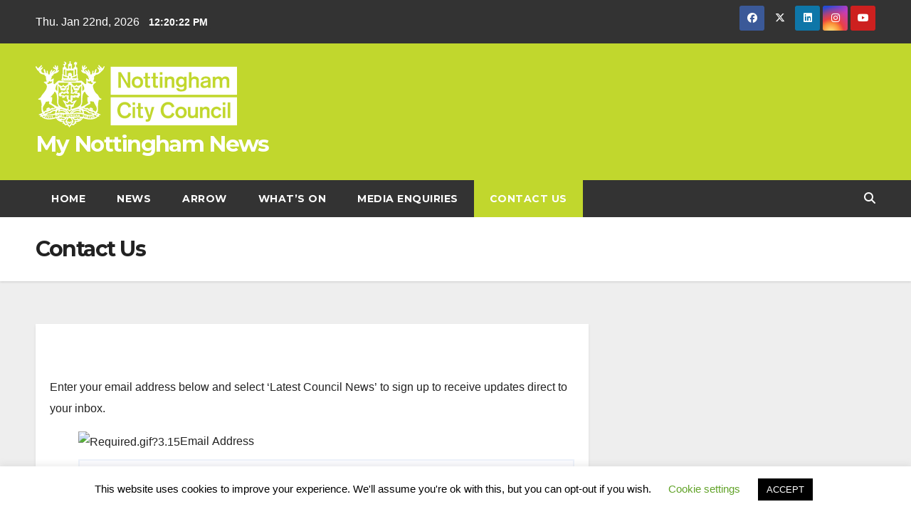

--- FILE ---
content_type: text/html; charset=UTF-8
request_url: https://www.mynottinghamnews.co.uk/contact-us/
body_size: 12083
content:
<!DOCTYPE html>
<html lang="en-GB">
<head>
<meta charset="UTF-8">
<meta name="viewport" content="width=device-width, initial-scale=1">
<link rel="profile" href="http://gmpg.org/xfn/11">
<title>Contact Us &#8211; My Nottingham News</title>
<meta name='robots' content='max-image-preview:large' />
<link rel='dns-prefetch' href='//www.googletagmanager.com' />
<link rel='dns-prefetch' href='//fonts.googleapis.com' />
<link rel="alternate" type="application/rss+xml" title="My Nottingham News &raquo; Feed" href="https://www.mynottinghamnews.co.uk/feed/" />
<link rel="alternate" type="application/rss+xml" title="My Nottingham News &raquo; Comments Feed" href="https://www.mynottinghamnews.co.uk/comments/feed/" />
<link rel="alternate" type="application/rss+xml" title="My Nottingham News &raquo; Contact Us Comments Feed" href="https://www.mynottinghamnews.co.uk/contact-us/feed/" />
<script>
window._wpemojiSettings = {"baseUrl":"https:\/\/s.w.org\/images\/core\/emoji\/15.0.3\/72x72\/","ext":".png","svgUrl":"https:\/\/s.w.org\/images\/core\/emoji\/15.0.3\/svg\/","svgExt":".svg","source":{"concatemoji":"https:\/\/www.mynottinghamnews.co.uk\/wp-includes\/js\/wp-emoji-release.min.js?ver=6.6.4"}};
/*! This file is auto-generated */
!function(i,n){var o,s,e;function c(e){try{var t={supportTests:e,timestamp:(new Date).valueOf()};sessionStorage.setItem(o,JSON.stringify(t))}catch(e){}}function p(e,t,n){e.clearRect(0,0,e.canvas.width,e.canvas.height),e.fillText(t,0,0);var t=new Uint32Array(e.getImageData(0,0,e.canvas.width,e.canvas.height).data),r=(e.clearRect(0,0,e.canvas.width,e.canvas.height),e.fillText(n,0,0),new Uint32Array(e.getImageData(0,0,e.canvas.width,e.canvas.height).data));return t.every(function(e,t){return e===r[t]})}function u(e,t,n){switch(t){case"flag":return n(e,"\ud83c\udff3\ufe0f\u200d\u26a7\ufe0f","\ud83c\udff3\ufe0f\u200b\u26a7\ufe0f")?!1:!n(e,"\ud83c\uddfa\ud83c\uddf3","\ud83c\uddfa\u200b\ud83c\uddf3")&&!n(e,"\ud83c\udff4\udb40\udc67\udb40\udc62\udb40\udc65\udb40\udc6e\udb40\udc67\udb40\udc7f","\ud83c\udff4\u200b\udb40\udc67\u200b\udb40\udc62\u200b\udb40\udc65\u200b\udb40\udc6e\u200b\udb40\udc67\u200b\udb40\udc7f");case"emoji":return!n(e,"\ud83d\udc26\u200d\u2b1b","\ud83d\udc26\u200b\u2b1b")}return!1}function f(e,t,n){var r="undefined"!=typeof WorkerGlobalScope&&self instanceof WorkerGlobalScope?new OffscreenCanvas(300,150):i.createElement("canvas"),a=r.getContext("2d",{willReadFrequently:!0}),o=(a.textBaseline="top",a.font="600 32px Arial",{});return e.forEach(function(e){o[e]=t(a,e,n)}),o}function t(e){var t=i.createElement("script");t.src=e,t.defer=!0,i.head.appendChild(t)}"undefined"!=typeof Promise&&(o="wpEmojiSettingsSupports",s=["flag","emoji"],n.supports={everything:!0,everythingExceptFlag:!0},e=new Promise(function(e){i.addEventListener("DOMContentLoaded",e,{once:!0})}),new Promise(function(t){var n=function(){try{var e=JSON.parse(sessionStorage.getItem(o));if("object"==typeof e&&"number"==typeof e.timestamp&&(new Date).valueOf()<e.timestamp+604800&&"object"==typeof e.supportTests)return e.supportTests}catch(e){}return null}();if(!n){if("undefined"!=typeof Worker&&"undefined"!=typeof OffscreenCanvas&&"undefined"!=typeof URL&&URL.createObjectURL&&"undefined"!=typeof Blob)try{var e="postMessage("+f.toString()+"("+[JSON.stringify(s),u.toString(),p.toString()].join(",")+"));",r=new Blob([e],{type:"text/javascript"}),a=new Worker(URL.createObjectURL(r),{name:"wpTestEmojiSupports"});return void(a.onmessage=function(e){c(n=e.data),a.terminate(),t(n)})}catch(e){}c(n=f(s,u,p))}t(n)}).then(function(e){for(var t in e)n.supports[t]=e[t],n.supports.everything=n.supports.everything&&n.supports[t],"flag"!==t&&(n.supports.everythingExceptFlag=n.supports.everythingExceptFlag&&n.supports[t]);n.supports.everythingExceptFlag=n.supports.everythingExceptFlag&&!n.supports.flag,n.DOMReady=!1,n.readyCallback=function(){n.DOMReady=!0}}).then(function(){return e}).then(function(){var e;n.supports.everything||(n.readyCallback(),(e=n.source||{}).concatemoji?t(e.concatemoji):e.wpemoji&&e.twemoji&&(t(e.twemoji),t(e.wpemoji)))}))}((window,document),window._wpemojiSettings);
</script>
<style id='wp-emoji-styles-inline-css'>

	img.wp-smiley, img.emoji {
		display: inline !important;
		border: none !important;
		box-shadow: none !important;
		height: 1em !important;
		width: 1em !important;
		margin: 0 0.07em !important;
		vertical-align: -0.1em !important;
		background: none !important;
		padding: 0 !important;
	}
</style>
<link rel='stylesheet' id='wp-block-library-css' href='https://www.mynottinghamnews.co.uk/wp-includes/css/dist/block-library/style.min.css?ver=6.6.4' media='all' />
<style id='classic-theme-styles-inline-css'>
/*! This file is auto-generated */
.wp-block-button__link{color:#fff;background-color:#32373c;border-radius:9999px;box-shadow:none;text-decoration:none;padding:calc(.667em + 2px) calc(1.333em + 2px);font-size:1.125em}.wp-block-file__button{background:#32373c;color:#fff;text-decoration:none}
</style>
<style id='global-styles-inline-css'>
:root{--wp--preset--aspect-ratio--square: 1;--wp--preset--aspect-ratio--4-3: 4/3;--wp--preset--aspect-ratio--3-4: 3/4;--wp--preset--aspect-ratio--3-2: 3/2;--wp--preset--aspect-ratio--2-3: 2/3;--wp--preset--aspect-ratio--16-9: 16/9;--wp--preset--aspect-ratio--9-16: 9/16;--wp--preset--color--black: #000000;--wp--preset--color--cyan-bluish-gray: #abb8c3;--wp--preset--color--white: #ffffff;--wp--preset--color--pale-pink: #f78da7;--wp--preset--color--vivid-red: #cf2e2e;--wp--preset--color--luminous-vivid-orange: #ff6900;--wp--preset--color--luminous-vivid-amber: #fcb900;--wp--preset--color--light-green-cyan: #7bdcb5;--wp--preset--color--vivid-green-cyan: #00d084;--wp--preset--color--pale-cyan-blue: #8ed1fc;--wp--preset--color--vivid-cyan-blue: #0693e3;--wp--preset--color--vivid-purple: #9b51e0;--wp--preset--gradient--vivid-cyan-blue-to-vivid-purple: linear-gradient(135deg,rgba(6,147,227,1) 0%,rgb(155,81,224) 100%);--wp--preset--gradient--light-green-cyan-to-vivid-green-cyan: linear-gradient(135deg,rgb(122,220,180) 0%,rgb(0,208,130) 100%);--wp--preset--gradient--luminous-vivid-amber-to-luminous-vivid-orange: linear-gradient(135deg,rgba(252,185,0,1) 0%,rgba(255,105,0,1) 100%);--wp--preset--gradient--luminous-vivid-orange-to-vivid-red: linear-gradient(135deg,rgba(255,105,0,1) 0%,rgb(207,46,46) 100%);--wp--preset--gradient--very-light-gray-to-cyan-bluish-gray: linear-gradient(135deg,rgb(238,238,238) 0%,rgb(169,184,195) 100%);--wp--preset--gradient--cool-to-warm-spectrum: linear-gradient(135deg,rgb(74,234,220) 0%,rgb(151,120,209) 20%,rgb(207,42,186) 40%,rgb(238,44,130) 60%,rgb(251,105,98) 80%,rgb(254,248,76) 100%);--wp--preset--gradient--blush-light-purple: linear-gradient(135deg,rgb(255,206,236) 0%,rgb(152,150,240) 100%);--wp--preset--gradient--blush-bordeaux: linear-gradient(135deg,rgb(254,205,165) 0%,rgb(254,45,45) 50%,rgb(107,0,62) 100%);--wp--preset--gradient--luminous-dusk: linear-gradient(135deg,rgb(255,203,112) 0%,rgb(199,81,192) 50%,rgb(65,88,208) 100%);--wp--preset--gradient--pale-ocean: linear-gradient(135deg,rgb(255,245,203) 0%,rgb(182,227,212) 50%,rgb(51,167,181) 100%);--wp--preset--gradient--electric-grass: linear-gradient(135deg,rgb(202,248,128) 0%,rgb(113,206,126) 100%);--wp--preset--gradient--midnight: linear-gradient(135deg,rgb(2,3,129) 0%,rgb(40,116,252) 100%);--wp--preset--font-size--small: 13px;--wp--preset--font-size--medium: 20px;--wp--preset--font-size--large: 36px;--wp--preset--font-size--x-large: 42px;--wp--preset--spacing--20: 0.44rem;--wp--preset--spacing--30: 0.67rem;--wp--preset--spacing--40: 1rem;--wp--preset--spacing--50: 1.5rem;--wp--preset--spacing--60: 2.25rem;--wp--preset--spacing--70: 3.38rem;--wp--preset--spacing--80: 5.06rem;--wp--preset--shadow--natural: 6px 6px 9px rgba(0, 0, 0, 0.2);--wp--preset--shadow--deep: 12px 12px 50px rgba(0, 0, 0, 0.4);--wp--preset--shadow--sharp: 6px 6px 0px rgba(0, 0, 0, 0.2);--wp--preset--shadow--outlined: 6px 6px 0px -3px rgba(255, 255, 255, 1), 6px 6px rgba(0, 0, 0, 1);--wp--preset--shadow--crisp: 6px 6px 0px rgba(0, 0, 0, 1);}:where(.is-layout-flex){gap: 0.5em;}:where(.is-layout-grid){gap: 0.5em;}body .is-layout-flex{display: flex;}.is-layout-flex{flex-wrap: wrap;align-items: center;}.is-layout-flex > :is(*, div){margin: 0;}body .is-layout-grid{display: grid;}.is-layout-grid > :is(*, div){margin: 0;}:where(.wp-block-columns.is-layout-flex){gap: 2em;}:where(.wp-block-columns.is-layout-grid){gap: 2em;}:where(.wp-block-post-template.is-layout-flex){gap: 1.25em;}:where(.wp-block-post-template.is-layout-grid){gap: 1.25em;}.has-black-color{color: var(--wp--preset--color--black) !important;}.has-cyan-bluish-gray-color{color: var(--wp--preset--color--cyan-bluish-gray) !important;}.has-white-color{color: var(--wp--preset--color--white) !important;}.has-pale-pink-color{color: var(--wp--preset--color--pale-pink) !important;}.has-vivid-red-color{color: var(--wp--preset--color--vivid-red) !important;}.has-luminous-vivid-orange-color{color: var(--wp--preset--color--luminous-vivid-orange) !important;}.has-luminous-vivid-amber-color{color: var(--wp--preset--color--luminous-vivid-amber) !important;}.has-light-green-cyan-color{color: var(--wp--preset--color--light-green-cyan) !important;}.has-vivid-green-cyan-color{color: var(--wp--preset--color--vivid-green-cyan) !important;}.has-pale-cyan-blue-color{color: var(--wp--preset--color--pale-cyan-blue) !important;}.has-vivid-cyan-blue-color{color: var(--wp--preset--color--vivid-cyan-blue) !important;}.has-vivid-purple-color{color: var(--wp--preset--color--vivid-purple) !important;}.has-black-background-color{background-color: var(--wp--preset--color--black) !important;}.has-cyan-bluish-gray-background-color{background-color: var(--wp--preset--color--cyan-bluish-gray) !important;}.has-white-background-color{background-color: var(--wp--preset--color--white) !important;}.has-pale-pink-background-color{background-color: var(--wp--preset--color--pale-pink) !important;}.has-vivid-red-background-color{background-color: var(--wp--preset--color--vivid-red) !important;}.has-luminous-vivid-orange-background-color{background-color: var(--wp--preset--color--luminous-vivid-orange) !important;}.has-luminous-vivid-amber-background-color{background-color: var(--wp--preset--color--luminous-vivid-amber) !important;}.has-light-green-cyan-background-color{background-color: var(--wp--preset--color--light-green-cyan) !important;}.has-vivid-green-cyan-background-color{background-color: var(--wp--preset--color--vivid-green-cyan) !important;}.has-pale-cyan-blue-background-color{background-color: var(--wp--preset--color--pale-cyan-blue) !important;}.has-vivid-cyan-blue-background-color{background-color: var(--wp--preset--color--vivid-cyan-blue) !important;}.has-vivid-purple-background-color{background-color: var(--wp--preset--color--vivid-purple) !important;}.has-black-border-color{border-color: var(--wp--preset--color--black) !important;}.has-cyan-bluish-gray-border-color{border-color: var(--wp--preset--color--cyan-bluish-gray) !important;}.has-white-border-color{border-color: var(--wp--preset--color--white) !important;}.has-pale-pink-border-color{border-color: var(--wp--preset--color--pale-pink) !important;}.has-vivid-red-border-color{border-color: var(--wp--preset--color--vivid-red) !important;}.has-luminous-vivid-orange-border-color{border-color: var(--wp--preset--color--luminous-vivid-orange) !important;}.has-luminous-vivid-amber-border-color{border-color: var(--wp--preset--color--luminous-vivid-amber) !important;}.has-light-green-cyan-border-color{border-color: var(--wp--preset--color--light-green-cyan) !important;}.has-vivid-green-cyan-border-color{border-color: var(--wp--preset--color--vivid-green-cyan) !important;}.has-pale-cyan-blue-border-color{border-color: var(--wp--preset--color--pale-cyan-blue) !important;}.has-vivid-cyan-blue-border-color{border-color: var(--wp--preset--color--vivid-cyan-blue) !important;}.has-vivid-purple-border-color{border-color: var(--wp--preset--color--vivid-purple) !important;}.has-vivid-cyan-blue-to-vivid-purple-gradient-background{background: var(--wp--preset--gradient--vivid-cyan-blue-to-vivid-purple) !important;}.has-light-green-cyan-to-vivid-green-cyan-gradient-background{background: var(--wp--preset--gradient--light-green-cyan-to-vivid-green-cyan) !important;}.has-luminous-vivid-amber-to-luminous-vivid-orange-gradient-background{background: var(--wp--preset--gradient--luminous-vivid-amber-to-luminous-vivid-orange) !important;}.has-luminous-vivid-orange-to-vivid-red-gradient-background{background: var(--wp--preset--gradient--luminous-vivid-orange-to-vivid-red) !important;}.has-very-light-gray-to-cyan-bluish-gray-gradient-background{background: var(--wp--preset--gradient--very-light-gray-to-cyan-bluish-gray) !important;}.has-cool-to-warm-spectrum-gradient-background{background: var(--wp--preset--gradient--cool-to-warm-spectrum) !important;}.has-blush-light-purple-gradient-background{background: var(--wp--preset--gradient--blush-light-purple) !important;}.has-blush-bordeaux-gradient-background{background: var(--wp--preset--gradient--blush-bordeaux) !important;}.has-luminous-dusk-gradient-background{background: var(--wp--preset--gradient--luminous-dusk) !important;}.has-pale-ocean-gradient-background{background: var(--wp--preset--gradient--pale-ocean) !important;}.has-electric-grass-gradient-background{background: var(--wp--preset--gradient--electric-grass) !important;}.has-midnight-gradient-background{background: var(--wp--preset--gradient--midnight) !important;}.has-small-font-size{font-size: var(--wp--preset--font-size--small) !important;}.has-medium-font-size{font-size: var(--wp--preset--font-size--medium) !important;}.has-large-font-size{font-size: var(--wp--preset--font-size--large) !important;}.has-x-large-font-size{font-size: var(--wp--preset--font-size--x-large) !important;}
:where(.wp-block-post-template.is-layout-flex){gap: 1.25em;}:where(.wp-block-post-template.is-layout-grid){gap: 1.25em;}
:where(.wp-block-columns.is-layout-flex){gap: 2em;}:where(.wp-block-columns.is-layout-grid){gap: 2em;}
:root :where(.wp-block-pullquote){font-size: 1.5em;line-height: 1.6;}
</style>
<link rel='stylesheet' id='cookie-law-info-css' href='https://www.mynottinghamnews.co.uk/wp-content/plugins/cookie-law-info/legacy/public/css/cookie-law-info-public.css?ver=3.3.9.1' media='all' />
<link rel='stylesheet' id='cookie-law-info-gdpr-css' href='https://www.mynottinghamnews.co.uk/wp-content/plugins/cookie-law-info/legacy/public/css/cookie-law-info-gdpr.css?ver=3.3.9.1' media='all' />
<link rel='stylesheet' id='newsup-fonts-css' href='//fonts.googleapis.com/css?family=Montserrat%3A400%2C500%2C700%2C800%7CWork%2BSans%3A300%2C400%2C500%2C600%2C700%2C800%2C900%26display%3Dswap&#038;subset=latin%2Clatin-ext' media='all' />
<link rel='stylesheet' id='bootstrap-css' href='https://www.mynottinghamnews.co.uk/wp-content/themes/newsup/css/bootstrap.css?ver=6.6.4' media='all' />
<link rel='stylesheet' id='newsup-style-css' href='https://www.mynottinghamnews.co.uk/wp-content/themes/newsbulk/style.css?ver=6.6.4' media='all' />
<link rel='stylesheet' id='font-awesome-5-all-css' href='https://www.mynottinghamnews.co.uk/wp-content/themes/newsup/css/font-awesome/css/all.min.css?ver=6.6.4' media='all' />
<link rel='stylesheet' id='font-awesome-4-shim-css' href='https://www.mynottinghamnews.co.uk/wp-content/themes/newsup/css/font-awesome/css/v4-shims.min.css?ver=6.6.4' media='all' />
<link rel='stylesheet' id='owl-carousel-css' href='https://www.mynottinghamnews.co.uk/wp-content/themes/newsup/css/owl.carousel.css?ver=6.6.4' media='all' />
<link rel='stylesheet' id='smartmenus-css' href='https://www.mynottinghamnews.co.uk/wp-content/themes/newsup/css/jquery.smartmenus.bootstrap.css?ver=6.6.4' media='all' />
<link rel='stylesheet' id='newsup-custom-css-css' href='https://www.mynottinghamnews.co.uk/wp-content/themes/newsup/inc/ansar/customize/css/customizer.css?ver=1.0' media='all' />
<link rel='stylesheet' id='newsup-style-parent-css' href='https://www.mynottinghamnews.co.uk/wp-content/themes/newsup/style.css?ver=6.6.4' media='all' />
<link rel='stylesheet' id='newsbulk-style-css' href='https://www.mynottinghamnews.co.uk/wp-content/themes/newsbulk/style.css?ver=1.0' media='all' />
<link rel='stylesheet' id='newsbulk-default-css-css' href='https://www.mynottinghamnews.co.uk/wp-content/themes/newsbulk/css/colors/default.css?ver=6.6.4' media='all' />
<script src="https://www.mynottinghamnews.co.uk/wp-includes/js/jquery/jquery.min.js?ver=3.7.1" id="jquery-core-js"></script>
<script src="https://www.mynottinghamnews.co.uk/wp-includes/js/jquery/jquery-migrate.min.js?ver=3.4.1" id="jquery-migrate-js"></script>
<script id="cookie-law-info-js-extra">
var Cli_Data = {"nn_cookie_ids":[],"cookielist":[],"non_necessary_cookies":[],"ccpaEnabled":"","ccpaRegionBased":"","ccpaBarEnabled":"","strictlyEnabled":["necessary","obligatoire"],"ccpaType":"gdpr","js_blocking":"","custom_integration":"","triggerDomRefresh":"","secure_cookies":""};
var cli_cookiebar_settings = {"animate_speed_hide":"500","animate_speed_show":"500","background":"#FFF","border":"#b1a6a6c2","border_on":"","button_1_button_colour":"#000","button_1_button_hover":"#000000","button_1_link_colour":"#fff","button_1_as_button":"1","button_1_new_win":"","button_2_button_colour":"#333","button_2_button_hover":"#292929","button_2_link_colour":"#444","button_2_as_button":"","button_2_hidebar":"","button_3_button_colour":"#000","button_3_button_hover":"#000000","button_3_link_colour":"#fff","button_3_as_button":"1","button_3_new_win":"","button_4_button_colour":"#000","button_4_button_hover":"#000000","button_4_link_colour":"#62a329","button_4_as_button":"","button_7_button_colour":"#61a229","button_7_button_hover":"#4e8221","button_7_link_colour":"#fff","button_7_as_button":"1","button_7_new_win":"","font_family":"inherit","header_fix":"","notify_animate_hide":"1","notify_animate_show":"","notify_div_id":"#cookie-law-info-bar","notify_position_horizontal":"right","notify_position_vertical":"bottom","scroll_close":"","scroll_close_reload":"","accept_close_reload":"","reject_close_reload":"","showagain_tab":"1","showagain_background":"#fff","showagain_border":"#000","showagain_div_id":"#cookie-law-info-again","showagain_x_position":"100px","text":"#000","show_once_yn":"","show_once":"10000","logging_on":"","as_popup":"","popup_overlay":"1","bar_heading_text":"","cookie_bar_as":"banner","popup_showagain_position":"bottom-right","widget_position":"left"};
var log_object = {"ajax_url":"https:\/\/www.mynottinghamnews.co.uk\/wp-admin\/admin-ajax.php"};
</script>
<script src="https://www.mynottinghamnews.co.uk/wp-content/plugins/cookie-law-info/legacy/public/js/cookie-law-info-public.js?ver=3.3.9.1" id="cookie-law-info-js"></script>
<script src="https://www.mynottinghamnews.co.uk/wp-content/themes/newsup/js/navigation.js?ver=6.6.4" id="newsup-navigation-js"></script>
<script src="https://www.mynottinghamnews.co.uk/wp-content/themes/newsup/js/bootstrap.js?ver=6.6.4" id="bootstrap-js"></script>
<script src="https://www.mynottinghamnews.co.uk/wp-content/themes/newsup/js/owl.carousel.min.js?ver=6.6.4" id="owl-carousel-min-js"></script>
<script src="https://www.mynottinghamnews.co.uk/wp-content/themes/newsup/js/jquery.smartmenus.js?ver=6.6.4" id="smartmenus-js-js"></script>
<script src="https://www.mynottinghamnews.co.uk/wp-content/themes/newsup/js/jquery.smartmenus.bootstrap.js?ver=6.6.4" id="bootstrap-smartmenus-js-js"></script>
<script src="https://www.mynottinghamnews.co.uk/wp-content/themes/newsup/js/jquery.marquee.js?ver=6.6.4" id="newsup-marquee-js-js"></script>
<script src="https://www.mynottinghamnews.co.uk/wp-content/themes/newsup/js/main.js?ver=6.6.4" id="newsup-main-js-js"></script>

<!-- Google tag (gtag.js) snippet added by Site Kit -->

<!-- Google Analytics snippet added by Site Kit -->
<script src="https://www.googletagmanager.com/gtag/js?id=GT-NNXJQN4" id="google_gtagjs-js" async></script>
<script id="google_gtagjs-js-after">
window.dataLayer = window.dataLayer || [];function gtag(){dataLayer.push(arguments);}
gtag("set","linker",{"domains":["www.mynottinghamnews.co.uk"]});
gtag("js", new Date());
gtag("set", "developer_id.dZTNiMT", true);
gtag("config", "GT-NNXJQN4");
</script>

<!-- End Google tag (gtag.js) snippet added by Site Kit -->
<link rel="https://api.w.org/" href="https://www.mynottinghamnews.co.uk/wp-json/" /><link rel="alternate" title="JSON" type="application/json" href="https://www.mynottinghamnews.co.uk/wp-json/wp/v2/pages/79" /><link rel="EditURI" type="application/rsd+xml" title="RSD" href="https://www.mynottinghamnews.co.uk/xmlrpc.php?rsd" />
<meta name="generator" content="WordPress 6.6.4" />
<link rel="canonical" href="https://www.mynottinghamnews.co.uk/contact-us/" />
<link rel='shortlink' href='https://www.mynottinghamnews.co.uk/?p=79' />
<link rel="alternate" title="oEmbed (JSON)" type="application/json+oembed" href="https://www.mynottinghamnews.co.uk/wp-json/oembed/1.0/embed?url=https%3A%2F%2Fwww.mynottinghamnews.co.uk%2Fcontact-us%2F" />
<link rel="alternate" title="oEmbed (XML)" type="text/xml+oembed" href="https://www.mynottinghamnews.co.uk/wp-json/oembed/1.0/embed?url=https%3A%2F%2Fwww.mynottinghamnews.co.uk%2Fcontact-us%2F&#038;format=xml" />
<meta name="generator" content="Site Kit by Google 1.134.0" /><link rel="pingback" href="https://www.mynottinghamnews.co.uk/xmlrpc.php"> 
<style type="text/css" id="custom-background-css">
    .wrapper { background-color: #eee; }
</style>
<meta name="generator" content="Elementor 3.34.2; features: additional_custom_breakpoints; settings: css_print_method-external, google_font-enabled, font_display-swap">
			<style>
				.e-con.e-parent:nth-of-type(n+4):not(.e-lazyloaded):not(.e-no-lazyload),
				.e-con.e-parent:nth-of-type(n+4):not(.e-lazyloaded):not(.e-no-lazyload) * {
					background-image: none !important;
				}
				@media screen and (max-height: 1024px) {
					.e-con.e-parent:nth-of-type(n+3):not(.e-lazyloaded):not(.e-no-lazyload),
					.e-con.e-parent:nth-of-type(n+3):not(.e-lazyloaded):not(.e-no-lazyload) * {
						background-image: none !important;
					}
				}
				@media screen and (max-height: 640px) {
					.e-con.e-parent:nth-of-type(n+2):not(.e-lazyloaded):not(.e-no-lazyload),
					.e-con.e-parent:nth-of-type(n+2):not(.e-lazyloaded):not(.e-no-lazyload) * {
						background-image: none !important;
					}
				}
			</style>
			    <style type="text/css">
            body .site-title a,
        body .site-description {
            color: #ffffff;
        }

        .site-branding-text .site-title a {
                font-size: 31px;
            }

            @media only screen and (max-width: 640px) {
                .site-branding-text .site-title a {
                    font-size: 40px;

                }
            }

            @media only screen and (max-width: 375px) {
                .site-branding-text .site-title a {
                    font-size: 32px;

                }
            }

        </style>
    <link rel="icon" href="https://www.mynottinghamnews.co.uk/wp-content/uploads/2024/09/NCC-site-identity-logo.fw_-150x150.png" sizes="32x32" />
<link rel="icon" href="https://www.mynottinghamnews.co.uk/wp-content/uploads/2024/09/NCC-site-identity-logo.fw_-300x300.png" sizes="192x192" />
<link rel="apple-touch-icon" href="https://www.mynottinghamnews.co.uk/wp-content/uploads/2024/09/NCC-site-identity-logo.fw_-300x300.png" />
<meta name="msapplication-TileImage" content="https://www.mynottinghamnews.co.uk/wp-content/uploads/2024/09/NCC-site-identity-logo.fw_-300x300.png" />
		<style id="wp-custom-css">
			button.btn {
	background: #c1d72d !important;
} 

.form-control:hover{
	border-color: #c1d72d;
}  

.mg-search-box a:hover {
    color: #c1d72d;
}

.nav-links {
    display: none !important;
}

.site-title a:hover, .site-title a:focus {
    color: white;
}

.mg-blog-post .bottom h4:hover, .mg-blog-post .bottom h4 a:hover, .mg-posts-modul-6 .mg-sec-top-post .title a:hover, .mg-blog-inner h4 a:hover {
    color: #c1d72d !important;
    text-decoration: underline;
}

.mobilehomebtn {
    background: #c1d72d;
    color: #fff;
}

.mg-fea-area .mg-blog-meta a:hover {
    color: #c1d72d;
}

.mg-blog-meta a:hover {
    color: #c1d72d;
}

.navbar-wp .dropdown-menu > li > a:hover, .navbar-wp .dropdown-menu > li > a:focus {
    background: #c1d72d;
}

.mg-tpt-txnlst ul li a:hover, .mg-tpt-txnlst ul li a:focus {
    color: #fff;
    background: #c1d72d;
}

.owl-carousel .owl-controls .owl-buttons div:hover {
    background: #c1d72d;
    border-color: #c1d72d;
    color: #fff;
}

@media (min-width: 768px) {
    .col-md-3 {
        -ms-flex: 0 0 25%;
        flex: 0 0 40%;
        max-width: 40%;
    }
}
li.active.home {
 visibility: hidden !important;
width: 0px;
}

.mg-blog-category {
	display: none
}

.mg-headwidget .mg-head-detail {
	background: #333 !important;
}

header.mg-headwidget {
	background: #333 !important;
}

.mg-headwidget .navbar-wp {
    background: #333;
}

.mg-latest-news .bn_title {
    background: #333;
}

a.newsup-categories.category-color-1 {
      background: #333;

}

.mg-latest-news .mg-latest-news-slider a span {
    color: #000;
}

.mg-latest-news .mg-latest-news-slider a::before {
    color: #000;
}

.mg-tpt-txnlst ul li a {
    color: #000;
}
.mg-head-detail .info-left li span.time {
    background: #333;
    color: #fff;
}

.mg-headwidget .navbar-wp .navbar-nav > li > a:hover, .mg-headwidget .navbar-wp .navbar-nav > li > a:focus, .mg-headwidget .navbar-wp .navbar-nav > .active > a, .mg-headwidget .navbar-wp .navbar-nav > .active > a:hover, .mg-headwidget .navbar-wp .navbar-nav > .active > a:focus{
	
	background: #c1d72d;
}

.post-form {
    color: #fff;
    background: #333;
}

.mg-blog-post .bottom h4:hover, .mg-blog-post .bottom h4 a:hover, .mg-posts-modul-6 .mg-sec-top-post .title a:hover, .mg-blog-inner h4 a:hover {
    color: #333;
	text-decoration: underline;
}

.mg-sec-title h4 {
    background-color: #333;
    color: #fff;
}

.navigation.pagination .nav-links .page-numbers:hover, .navigation.pagination .nav-links .page-numbers:focus, .navigation.pagination .nav-links .page-numbers.current, .navigation.pagination .nav-links .page-numbers.current:hover, .navigation.pagination .nav-links .page-numbers.current:focus, .single-nav-links a.current, .single-nav-links span.current, .single-nav-links a:hover, .single-nav-links span:hover, .pagination > .active > a, .pagination > .active > span, .pagination > .active > a:hover, .pagination > .active > span:hover, .pagination > .active > a:focus, .pagination > .active > span:focus {
    border-color: #1151d3;
    background: #333;
    color: #fff;
}
.ta_upscr {
    background: #333;
    border-color: #1151d3;
    color: #fff !important;
}

.btn-theme, .more_btn, .more-link {
    background: #333;
    color: #fff;
    border-color: #1151d3;
}

.mg-sec-title {
    border-color: #333;
}

.mg-latest-news .bn_title span{
	display: none
}

.mg-sec-title h4::before{
	display: none;
}

footer .overlay {
    background: #333;
}
footer .mg-footer-copyright {
    background: #222;
}

input[type="submit"], input[type="reset"], button {
    background: #c1d72d;
    border-color: #c1d72d;    
}

.forminator-ui#forminator-module-19339.forminator-design--default .forminator-button-submit {
    background-color: #c1d72d !important;
    color: #FFFFFF;
}		</style>
		</head>
<body class="page-template page-template-templates page-template-page-full page-template-templatespage-full-php page page-id-79 wp-custom-logo wp-embed-responsive dpt ta-hide-date-author-in-list elementor-default elementor-kit-16618" >
<div id="page" class="site">
<a class="skip-link screen-reader-text" href="#content">
Skip to content</a>
    <div class="wrapper">
        <header class="mg-headwidget">
            <!--==================== TOP BAR ====================-->

            <div class="mg-head-detail hidden-xs">
    <div class="container-fluid">
        <div class="row align-items-center">
            <div class="col-md-6 col-xs-12">
                <ul class="info-left">
                            <li>Thu. Jan 22nd, 2026             <span  id="time" class="time"></span>
                    
        </li>
                    </ul>
            </div>
            <div class="col-md-6 col-xs-12">
                <ul class="mg-social info-right">
                            <li>
            <a  target="_blank"  href="https://www.facebook.com/mynottingham">
                <span class="icon-soci facebook">
                    <i class="fab fa-facebook"></i>
                </span> 
            </a>
        </li>
                <li>
            <a target="_blank" href="https://twitter.com/mynottingham">
                <span class="icon-soci x-twitter">
                    <i class="fa-brands fa-x-twitter"></i>
                </span>
            </a>
        </li>
                <li>
            <a target="_blank"  href="https://uk.linkedin.com/company/nottingham-city-council">
                <span class="icon-soci linkedin">
                    <i class="fab fa-linkedin"></i>
                </span>
            </a>
        </li>
                <li>
            <a target="_blank"  href="https://www.instagram.com/mynottingham/">
                <span class="icon-soci instagram">
                    <i class="fab fa-instagram"></i>
                </span>
            </a>
        </li>
                <li>
            <a target="_blank"  href="https://www.youtube.com/user/NottCityCouncil">
                <span class="icon-soci youtube">
                    <i class="fab fa-youtube"></i>
                </span>
            </a>
        </li>
                        </ul>
            </div>
        </div>
    </div>
</div>
            <div class="clearfix"></div>
                        <div class="mg-nav-widget-area-back" style='background-image: url("https://www.mynottinghamnews.co.uk/wp-content/themes/newsbulk/images/head-back.jpg" );'>
                        <div class="overlay">
              <div class="inner"  style="background-color:#c1d72d;" > 
                <div class="container-fluid">
                    <div class="mg-nav-widget-area">
                        <div class="row align-items-center">
                                                      <div class="col-md-3 col-sm-4 text-center-xs">
                                                              <div class="navbar-header">
                                <a href="https://www.mynottinghamnews.co.uk/" class="navbar-brand" rel="home"><img width="283" height="93" src="https://www.mynottinghamnews.co.uk/wp-content/uploads/2022/11/NCC-logo-WHITE.fw_.png" class="custom-logo" alt="My Nottingham News" decoding="async" /></a>                                <div class="site-branding-text">
                                                                <p class="site-title"> <a href="https://www.mynottinghamnews.co.uk/" rel="home">My Nottingham News</a></p>
                                                                <p class="site-description"></p>
                                </div>
                                                              </div>
                            </div>
                           
                        </div>
                    </div>
                </div>
              </div>
              </div>
          </div>
    <div class="mg-menu-full">
      <nav class="navbar navbar-expand-lg navbar-wp">
        <div class="container-fluid">
          <!-- Right nav -->
                    <div class="m-header align-items-center">
                                                <a class="mobilehomebtn" href="https://www.mynottinghamnews.co.uk"><span class="fas fa-home"></span></a>
                        <!-- navbar-toggle -->
                        <button class="navbar-toggler mx-auto" type="button" data-toggle="collapse" data-target="#navbar-wp" aria-controls="navbarSupportedContent" aria-expanded="false" aria-label="Toggle navigation">
                          <i class="fas fa-bars"></i>
                        </button>
                        <!-- /navbar-toggle -->
                        <div class="dropdown show mg-search-box pr-2 d-none">
                            <a class="dropdown-toggle msearch ml-auto" href="#" role="button" id="dropdownMenuLink" data-toggle="dropdown" aria-haspopup="true" aria-expanded="false">
                               <i class="fas fa-search"></i>
                            </a>

                            <div class="dropdown-menu searchinner" aria-labelledby="dropdownMenuLink">
                        <form role="search" method="get" id="searchform" action="https://www.mynottinghamnews.co.uk/">
  <div class="input-group">
    <input type="search" class="form-control" placeholder="Search" value="" name="s" />
    <span class="input-group-btn btn-default">
    <button type="submit" class="btn"> <i class="fas fa-search"></i> </button>
    </span> </div>
</form>                      </div>
                        </div>
                        
                    </div>
                    <!-- /Right nav -->
         
          
                  <div class="collapse navbar-collapse" id="navbar-wp">
                  	<div class="d-md-block">
                  <ul id="menu-menu" class="nav navbar-nav mr-auto"><li class="active home"><a class="homebtn" href="https://www.mynottinghamnews.co.uk"><span class='fa-solid fa-house-chimney'></span></a></li><li id="menu-item-19342" class="menu-item menu-item-type-custom menu-item-object-custom menu-item-home menu-item-19342"><a class="nav-link" title="Home" href="https://www.mynottinghamnews.co.uk/">Home</a></li>
<li id="menu-item-20560" class="menu-item menu-item-type-post_type menu-item-object-page menu-item-20560"><a class="nav-link" title="News" href="https://www.mynottinghamnews.co.uk/news-archive/">News</a></li>
<li id="menu-item-16897" class="menu-item menu-item-type-post_type menu-item-object-page menu-item-16897"><a class="nav-link" title="Arrow" href="https://www.mynottinghamnews.co.uk/archive/arrow/">Arrow</a></li>
<li id="menu-item-564" class="menu-item menu-item-type-custom menu-item-object-custom menu-item-564"><a class="nav-link" title="What&#039;s On" href="https://www.visit-nottinghamshire.co.uk/whats-on">What&#8217;s On</a></li>
<li id="menu-item-19370" class="menu-item menu-item-type-post_type menu-item-object-page menu-item-19370"><a class="nav-link" title="Media enquiries" href="https://www.mynottinghamnews.co.uk/mediaenquiries/">Media enquiries</a></li>
<li id="menu-item-19899" class="menu-item menu-item-type-post_type menu-item-object-page current-menu-item page_item page-item-79 current_page_item menu-item-19899 active"><a class="nav-link" title="Contact Us" href="https://www.mynottinghamnews.co.uk/contact-us/">Contact Us</a></li>
</ul>        				</div>		
              		</div>
                  <!-- Right nav -->
                    <div class="desk-header pl-3 ml-auto my-2 my-lg-0 position-relative align-items-center">
                        <!-- /navbar-toggle -->
                        <div class="dropdown show mg-search-box">
                      <a class="dropdown-toggle msearch ml-auto" href="#" role="button" id="dropdownMenuLink" data-toggle="dropdown" aria-haspopup="true" aria-expanded="false">
                       <i class="fas fa-search"></i>
                      </a>
                      <div class="dropdown-menu searchinner" aria-labelledby="dropdownMenuLink">
                        <form role="search" method="get" id="searchform" action="https://www.mynottinghamnews.co.uk/">
  <div class="input-group">
    <input type="search" class="form-control" placeholder="Search" value="" name="s" />
    <span class="input-group-btn btn-default">
    <button type="submit" class="btn"> <i class="fas fa-search"></i> </button>
    </span> </div>
</form>                      </div>
                    </div>
                    </div>
                    <!-- /Right nav --> 
          </div>
      </nav> <!-- /Navigation -->
    </div>
</header>
<div class="clearfix"></div>
 <!--==================== Newsup breadcrumb section ====================-->
<div class="mg-breadcrumb-section" style='background: url("https://www.mynottinghamnews.co.uk/wp-content/themes/newsbulk/images/head-back.jpg" ) repeat scroll center 0 #143745;'>
   <div class="overlay">       <div class="container-fluid">
        <div class="row">
          <div class="col-md-12 col-sm-12">
            <div class="mg-breadcrumb-title">
                              <h1>Contact Us</h1>
                          </div>
          </div>
        </div>
      </div>
   </div> </div>
<div class="clearfix"></div><!--==================== main content section ====================-->
<main id="content" class="page-class content">
    <div class="container-fluid">
      	<div class="row">
			<!-- Blog Area -->
			
			<div class="col-md-8">
				<div class="mg-card-box padding-20"> <p><a href="https://public.govdelivery.com/accounts/UKNCC/subscriber/new"><img decoding="async" src="https://www.mynottinghamnews.com/wp-content/uploads/2015/01/stayconnectedlogo.jpg" alt="" /></a></p>
<form accept-charset="UTF-8" action="https://public.govdelivery.com/accounts/UKNCC/subscribers/qualify" method="post">
<div style="margin: 0; padding: 0; display: inline;"><input name="utf8" type="hidden" value="✓" /><input name="authenticity_token" type="hidden" value="iFlUg8gcPoM6dlkrhpAUAZ1I3OxnoMCnCcEaTQ7mymk=" /></div>
<fieldset><legend></legend>
<p>Enter your email address below and select ‘Latest Council News’ to sign up to receive updates direct to your inbox.</p>
<ol class="form">
<li class="email_fields" style="display: block;"><label for="email"><img decoding="async" class="required" src="https://public.govdelivery.com/images/required.gif?3.15.0-34105-E2" alt="Required.gif?3.15" />Email Address</label><input id="email" class="long" name="email" type="text" /></li>
</ol>
<div class="button_panel"><input class="form_button" name="commit" type="submit" value="Sign Up Now" /></div>
</fieldset></form>
<h2>Contact details for media enquiries</h2>
<p>Our Press Office should be the first port of call for all media enquiries.</p>
<p>If you are professional journalist with a recognised media outlet, then please fill in the media enquiry form here – <a id="menur3ma" class="fui-Link ___1q1shib f2hkw1w f3rmtva f1ewtqcl fyind8e f1k6fduh f1w7gpdv fk6fouc fjoy568 figsok6 f1s184ao f1mk8lai fnbmjn9 f1o700av f13mvf36 f1cmlufx f9n3di6 f1ids18y f1tx3yz7 f1deo86v f1eh06m1 f1iescvh fhgqx19 f1olyrje f1p93eir f1nev41a f1h8hb77 f1lqvz6u f10aw75t fsle3fq f17ae5zn" title="https://www.mynottinghamnews.co.uk/mediaenquiries/" href="https://www.mynottinghamnews.co.uk/mediaenquiries/" target="_blank" rel="noreferrer noopener" aria-label="Link www.mynottinghamnews.co.uk/mediaenquiries/">www.mynottinghamnews.co.uk/mediaenquiries/</a>.</p>
<p>This is to enable us to answer fully and document correctly, though please note that we triage our media enquiries and may not be able to respond to every enquiry.</p>
<p>This form is for journalists only, member of the public queries will not be picked up here. <a id="menur3md" class="fui-Link ___1q1shib f2hkw1w f3rmtva f1ewtqcl fyind8e f1k6fduh f1w7gpdv fk6fouc fjoy568 figsok6 f1s184ao f1mk8lai fnbmjn9 f1o700av f13mvf36 f1cmlufx f9n3di6 f1ids18y f1tx3yz7 f1deo86v f1eh06m1 f1iescvh fhgqx19 f1olyrje f1p93eir f1nev41a f1h8hb77 f1lqvz6u f10aw75t fsle3fq f17ae5zn" title="https://www.nottinghamcity.gov.uk/your-council/contact-us" href="https://www.nottinghamcity.gov.uk/your-council/contact-us" target="_blank" rel="noreferrer noopener" aria-label="Link Please click here to contact Nottingham City Council.">Please click here to contact Nottingham City Council.</a></p>
<p>Community and student journalists can <a id="menur3mg" class="fui-Link ___1q1shib f2hkw1w f3rmtva f1ewtqcl fyind8e f1k6fduh f1w7gpdv fk6fouc fjoy568 figsok6 f1s184ao f1mk8lai fnbmjn9 f1o700av f13mvf36 f1cmlufx f9n3di6 f1ids18y f1tx3yz7 f1deo86v f1eh06m1 f1iescvh fhgqx19 f1olyrje f1p93eir f1nev41a f1h8hb77 f1lqvz6u f10aw75t fsle3fq f17ae5zn" title="https://www.mynottinghamnews.co.uk/" href="https://www.mynottinghamnews.co.uk/" target="_blank" rel="noreferrer noopener" aria-label="Link access our media releases online">access our media releases online</a>.</p>
<p>For emergency enquiries out-of-hours: phone: 07944 862 625 (Please note, this number is for emergencies only, general media queries will be dealt with Monday to Friday.)</p>


<p></p>
	
				</div>
			</div>
			<!--Sidebar Area-->
			      			<!--sidebar-->
					<!--col-md-4-->
						<aside class="col-md-4">
													</aside>
					<!--/col-md-4-->
				<!--/sidebar-->
						<!--Sidebar Area-->
			</div>
	</div>
</main>
    <div class="container-fluid mr-bot40 mg-posts-sec-inner">
        <div class="missed-inner">
            <div class="row">
                                <div class="col-md-12">
                    <div class="mg-sec-title">
                        <!-- mg-sec-title -->
                        <h4>You missed</h4>
                    </div>
                </div>
                                <!--col-md-3-->
                <div class="col-lg-3 col-sm-6 pulse animated">
                    <div class="mg-blog-post-3 minh back-img mb-lg-0"  style="background-image: url('https://www.mynottinghamnews.co.uk/wp-content/uploads/2026/01/IMG_1516.jpeg');" >
                        <a class="link-div" href="https://www.mynottinghamnews.co.uk/work-well-under-way-on-20m-redevelopment-of-bulwell-town-centre/"></a>
                        <div class="mg-blog-inner">
                        <div class="mg-blog-category"><a class="newsup-categories category-color-1" href="https://www.mynottinghamnews.co.uk/category/featured/" alt="View all posts in Featured"> 
                                 Featured
                             </a><a class="newsup-categories category-color-1" href="https://www.mynottinghamnews.co.uk/category/press-release/" alt="View all posts in Press Releases"> 
                                 Press Releases
                             </a><a class="newsup-categories category-color-1" href="https://www.mynottinghamnews.co.uk/category/regeneration/" alt="View all posts in Regeneration"> 
                                 Regeneration
                             </a></div> 
                        <h4 class="title"> <a href="https://www.mynottinghamnews.co.uk/work-well-under-way-on-20m-redevelopment-of-bulwell-town-centre/" title="Permalink to: Work well under way on £20m redevelopment of Bulwell town centre"> Work well under way on £20m redevelopment of Bulwell town centre</a> </h4>
                                    <div class="mg-blog-meta"> 
                    <span class="mg-blog-date"><i class="fas fa-clock"></i>
            <a href="https://www.mynottinghamnews.co.uk/2026/01/">
                21st January 2026            </a>
        </span>
            </div> 
                            </div>
                    </div>
                </div>
                <!--/col-md-3-->
                                <!--col-md-3-->
                <div class="col-lg-3 col-sm-6 pulse animated">
                    <div class="mg-blog-post-3 minh back-img mb-lg-0"  style="background-image: url('https://www.mynottinghamnews.co.uk/wp-content/uploads/2023/11/NCC-logo-slider.fw_.png');" >
                        <a class="link-div" href="https://www.mynottinghamnews.co.uk/102000-available-to-support-community-cohesion-and-tackle-hate-crime-in-nottingham/"></a>
                        <div class="mg-blog-inner">
                        <div class="mg-blog-category"><a class="newsup-categories category-color-1" href="https://www.mynottinghamnews.co.uk/category/featured/" alt="View all posts in Featured"> 
                                 Featured
                             </a><a class="newsup-categories category-color-1" href="https://www.mynottinghamnews.co.uk/category/notices/" alt="View all posts in Notices"> 
                                 Notices
                             </a><a class="newsup-categories category-color-1" href="https://www.mynottinghamnews.co.uk/category/press-release/" alt="View all posts in Press Releases"> 
                                 Press Releases
                             </a></div> 
                        <h4 class="title"> <a href="https://www.mynottinghamnews.co.uk/102000-available-to-support-community-cohesion-and-tackle-hate-crime-in-nottingham/" title="Permalink to: £102,000 available to support community cohesion and tackle hate crime in Nottingham "> £102,000 available to support community cohesion and tackle hate crime in Nottingham </a> </h4>
                                    <div class="mg-blog-meta"> 
                    <span class="mg-blog-date"><i class="fas fa-clock"></i>
            <a href="https://www.mynottinghamnews.co.uk/2026/01/">
                21st January 2026            </a>
        </span>
            </div> 
                            </div>
                    </div>
                </div>
                <!--/col-md-3-->
                                <!--col-md-3-->
                <div class="col-lg-3 col-sm-6 pulse animated">
                    <div class="mg-blog-post-3 minh back-img mb-lg-0"  style="background-image: url('https://www.mynottinghamnews.co.uk/wp-content/uploads/2026/01/resize.jpg');" >
                        <a class="link-div" href="https://www.mynottinghamnews.co.uk/nottingham-city-council-set-to-invest-almost-3-million-in-school-building-safety-improvements/"></a>
                        <div class="mg-blog-inner">
                        <div class="mg-blog-category"><a class="newsup-categories category-color-1" href="https://www.mynottinghamnews.co.uk/category/children-and-families/" alt="View all posts in Children and Families"> 
                                 Children and Families
                             </a><a class="newsup-categories category-color-1" href="https://www.mynottinghamnews.co.uk/category/education/" alt="View all posts in Education"> 
                                 Education
                             </a><a class="newsup-categories category-color-1" href="https://www.mynottinghamnews.co.uk/category/featured/" alt="View all posts in Featured"> 
                                 Featured
                             </a><a class="newsup-categories category-color-1" href="https://www.mynottinghamnews.co.uk/category/press-release/" alt="View all posts in Press Releases"> 
                                 Press Releases
                             </a><a class="newsup-categories category-color-1" href="https://www.mynottinghamnews.co.uk/category/whats-on/" alt="View all posts in Whats On"> 
                                 Whats On
                             </a></div> 
                        <h4 class="title"> <a href="https://www.mynottinghamnews.co.uk/nottingham-city-council-set-to-invest-almost-3-million-in-school-building-safety-improvements/" title="Permalink to: Nottingham City Council set to invest almost £3 million in school building safety improvements"> Nottingham City Council set to invest almost £3 million in school building safety improvements</a> </h4>
                                    <div class="mg-blog-meta"> 
                    <span class="mg-blog-date"><i class="fas fa-clock"></i>
            <a href="https://www.mynottinghamnews.co.uk/2026/01/">
                20th January 2026            </a>
        </span>
            </div> 
                            </div>
                    </div>
                </div>
                <!--/col-md-3-->
                                <!--col-md-3-->
                <div class="col-lg-3 col-sm-6 pulse animated">
                    <div class="mg-blog-post-3 minh back-img mb-lg-0"  style="background-image: url('https://www.mynottinghamnews.co.uk/wp-content/uploads/2026/01/dean-skiba-with-permission-08-01-26-scaled-e1768821374143.jpg');" >
                        <a class="link-div" href="https://www.mynottinghamnews.co.uk/becoming-a-foster-carer-deans-inspiring-journey/"></a>
                        <div class="mg-blog-inner">
                        <div class="mg-blog-category"><a class="newsup-categories category-color-1" href="https://www.mynottinghamnews.co.uk/category/adoption-and-fostering/" alt="View all posts in Adoption and Fostering"> 
                                 Adoption and Fostering
                             </a><a class="newsup-categories category-color-1" href="https://www.mynottinghamnews.co.uk/category/press-release/" alt="View all posts in Press Releases"> 
                                 Press Releases
                             </a></div> 
                        <h4 class="title"> <a href="https://www.mynottinghamnews.co.uk/becoming-a-foster-carer-deans-inspiring-journey/" title="Permalink to: Becoming a foster carer: Dean’s inspiring journey"> Becoming a foster carer: Dean’s inspiring journey</a> </h4>
                                    <div class="mg-blog-meta"> 
                    <span class="mg-blog-date"><i class="fas fa-clock"></i>
            <a href="https://www.mynottinghamnews.co.uk/2026/01/">
                19th January 2026            </a>
        </span>
            </div> 
                            </div>
                    </div>
                </div>
                <!--/col-md-3-->
                            </div>
        </div>
    </div>
<!--==================== FOOTER AREA ====================-->
<footer class="footer"> 
    <div class="overlay" style="background-color: ;">
        
        <div class="mg-footer-copyright">
            <div class="container-fluid">
                <div class="row">
                                        <div class="col-md-6 text-xs">
                                            <p>
                        <a>
                        © Nottingham City Council 2024
                        </a>                        
                        </p>
                    </div>
                                                    <div class="col-md-6 text-md-right text-xs">
                                <ul id="menu-footer" class="info-right"><li id="menu-item-19337" class="menu-item menu-item-type-post_type menu-item-object-page current-menu-item page_item page-item-79 current_page_item menu-item-19337 active"><a class="nav-link" title="Contact Us" href="https://www.mynottinghamnews.co.uk/contact-us/">Contact Us</a></li>
</ul>                            </div>
                                            </div>
                </div>
            </div>
        </div>
        <!--/overlay-->
        </footer>
        <!--/footer-->
    </div>
  </div>
    <!--/wrapper-->
    <!--Scroll To Top-->
    <a href="#" class="ta_upscr bounceInup animated"><i class="fas fa-angle-up"></i></a>
    <!--/Scroll To Top-->
<!-- /Scroll To Top -->
<!--googleoff: all--><div id="cookie-law-info-bar" data-nosnippet="true"><span>This website uses cookies to improve your experience. We'll assume you're ok with this, but you can opt-out if you wish. <a role='button' class="cli_settings_button" style="margin:5px 20px 5px 20px">Cookie settings</a><a role='button' data-cli_action="accept" id="cookie_action_close_header" class="medium cli-plugin-button cli-plugin-main-button cookie_action_close_header cli_action_button wt-cli-accept-btn" style="margin:5px">ACCEPT</a></span></div><div id="cookie-law-info-again" data-nosnippet="true"><span id="cookie_hdr_showagain">Privacy &amp; Cookies Policy</span></div><div class="cli-modal" data-nosnippet="true" id="cliSettingsPopup" tabindex="-1" role="dialog" aria-labelledby="cliSettingsPopup" aria-hidden="true">
  <div class="cli-modal-dialog" role="document">
	<div class="cli-modal-content cli-bar-popup">
		  <button type="button" class="cli-modal-close" id="cliModalClose">
			<svg class="" viewBox="0 0 24 24"><path d="M19 6.41l-1.41-1.41-5.59 5.59-5.59-5.59-1.41 1.41 5.59 5.59-5.59 5.59 1.41 1.41 5.59-5.59 5.59 5.59 1.41-1.41-5.59-5.59z"></path><path d="M0 0h24v24h-24z" fill="none"></path></svg>
			<span class="wt-cli-sr-only">Close</span>
		  </button>
		  <div class="cli-modal-body">
			<div class="cli-container-fluid cli-tab-container">
	<div class="cli-row">
		<div class="cli-col-12 cli-align-items-stretch cli-px-0">
			<div class="cli-privacy-overview">
				<h4>Privacy Overview</h4>				<div class="cli-privacy-content">
					<div class="cli-privacy-content-text">This website uses cookies to improve your experience while you navigate through the website. Out of these cookies, the cookies that are categorized as necessary are stored on your browser as they are essential for the working of basic functionalities of the website. We also use third-party cookies that help us analyze and understand how you use this website. These cookies will be stored in your browser only with your consent. You also have the option to opt-out of these cookies. But opting out of some of these cookies may have an effect on your browsing experience.</div>
				</div>
				<a class="cli-privacy-readmore" aria-label="Show more" role="button" data-readmore-text="Show more" data-readless-text="Show less"></a>			</div>
		</div>
		<div class="cli-col-12 cli-align-items-stretch cli-px-0 cli-tab-section-container">
												<div class="cli-tab-section">
						<div class="cli-tab-header">
							<a role="button" tabindex="0" class="cli-nav-link cli-settings-mobile" data-target="necessary" data-toggle="cli-toggle-tab">
								Necessary							</a>
															<div class="wt-cli-necessary-checkbox">
									<input type="checkbox" class="cli-user-preference-checkbox"  id="wt-cli-checkbox-necessary" data-id="checkbox-necessary" checked="checked"  />
									<label class="form-check-label" for="wt-cli-checkbox-necessary">Necessary</label>
								</div>
								<span class="cli-necessary-caption">Always Enabled</span>
													</div>
						<div class="cli-tab-content">
							<div class="cli-tab-pane cli-fade" data-id="necessary">
								<div class="wt-cli-cookie-description">
									Necessary cookies are absolutely essential for the website to function properly. This category only includes cookies that ensures basic functionalities and security features of the website. These cookies do not store any personal information.								</div>
							</div>
						</div>
					</div>
																	<div class="cli-tab-section">
						<div class="cli-tab-header">
							<a role="button" tabindex="0" class="cli-nav-link cli-settings-mobile" data-target="non-necessary" data-toggle="cli-toggle-tab">
								Non-necessary							</a>
															<div class="cli-switch">
									<input type="checkbox" id="wt-cli-checkbox-non-necessary" class="cli-user-preference-checkbox"  data-id="checkbox-non-necessary" checked='checked' />
									<label for="wt-cli-checkbox-non-necessary" class="cli-slider" data-cli-enable="Enabled" data-cli-disable="Disabled"><span class="wt-cli-sr-only">Non-necessary</span></label>
								</div>
													</div>
						<div class="cli-tab-content">
							<div class="cli-tab-pane cli-fade" data-id="non-necessary">
								<div class="wt-cli-cookie-description">
									Any cookies that may not be particularly necessary for the website to function and is used specifically to collect user personal data via analytics, ads, other embedded contents are termed as non-necessary cookies. It is mandatory to procure user consent prior to running these cookies on your website.								</div>
							</div>
						</div>
					</div>
										</div>
	</div>
</div>
		  </div>
		  <div class="cli-modal-footer">
			<div class="wt-cli-element cli-container-fluid cli-tab-container">
				<div class="cli-row">
					<div class="cli-col-12 cli-align-items-stretch cli-px-0">
						<div class="cli-tab-footer wt-cli-privacy-overview-actions">
						
															<a id="wt-cli-privacy-save-btn" role="button" tabindex="0" data-cli-action="accept" class="wt-cli-privacy-btn cli_setting_save_button wt-cli-privacy-accept-btn cli-btn">SAVE &amp; ACCEPT</a>
													</div>
						
					</div>
				</div>
			</div>
		</div>
	</div>
  </div>
</div>
<div class="cli-modal-backdrop cli-fade cli-settings-overlay"></div>
<div class="cli-modal-backdrop cli-fade cli-popupbar-overlay"></div>
<!--googleon: all-->			<script>
				const lazyloadRunObserver = () => {
					const lazyloadBackgrounds = document.querySelectorAll( `.e-con.e-parent:not(.e-lazyloaded)` );
					const lazyloadBackgroundObserver = new IntersectionObserver( ( entries ) => {
						entries.forEach( ( entry ) => {
							if ( entry.isIntersecting ) {
								let lazyloadBackground = entry.target;
								if( lazyloadBackground ) {
									lazyloadBackground.classList.add( 'e-lazyloaded' );
								}
								lazyloadBackgroundObserver.unobserve( entry.target );
							}
						});
					}, { rootMargin: '200px 0px 200px 0px' } );
					lazyloadBackgrounds.forEach( ( lazyloadBackground ) => {
						lazyloadBackgroundObserver.observe( lazyloadBackground );
					} );
				};
				const events = [
					'DOMContentLoaded',
					'elementor/lazyload/observe',
				];
				events.forEach( ( event ) => {
					document.addEventListener( event, lazyloadRunObserver );
				} );
			</script>
			<script src="https://www.mynottinghamnews.co.uk/wp-content/themes/newsup/js/custom.js?ver=6.6.4" id="newsup-custom-js"></script>
<script src="https://www.mynottinghamnews.co.uk/wp-content/themes/newsup/js/custom-time.js?ver=6.6.4" id="newsup-custom-time-js"></script>
	<script>
	/(trident|msie)/i.test(navigator.userAgent)&&document.getElementById&&window.addEventListener&&window.addEventListener("hashchange",function(){var t,e=location.hash.substring(1);/^[A-z0-9_-]+$/.test(e)&&(t=document.getElementById(e))&&(/^(?:a|select|input|button|textarea)$/i.test(t.tagName)||(t.tabIndex=-1),t.focus())},!1);
	</script>
	</body>
</html>